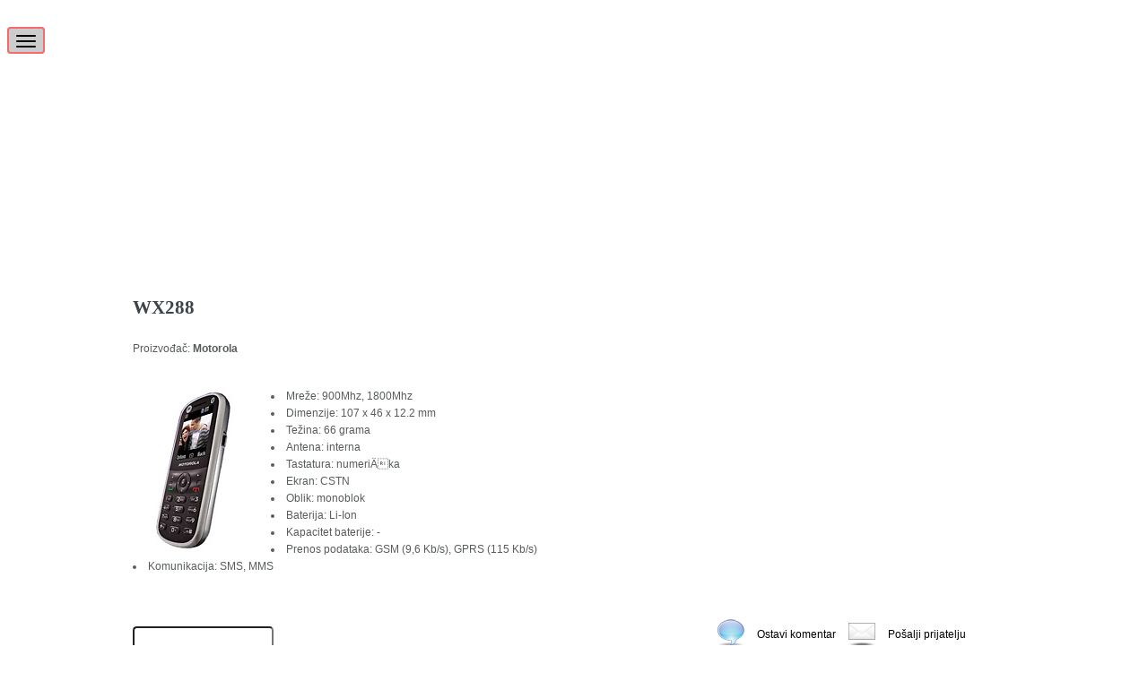

--- FILE ---
content_type: text/html; charset=UTF-8
request_url: https://servisinfo.com/mobilni-telefoni/motorola/wx288
body_size: 6167
content:
<!doctype html>

<html lang="sr">
	<head>
		<title>Motorola WX288 - opšte karakteristike telefona</title>
		<meta charset="utf-8" />
		<meta name="viewport" content="width=device-width, initial-scale=1" />
		<link rel="stylesheet" href="/assets/css/main.css" />
	<meta name="description" content="Opšte karakteristike mobilnog telefona WX288" />
	<link rel="shortuct icon" href="/favicon.ico">
    
	<link rel="stylesheet" type="text/css" href="/css/jquery-ui.css,style.css" />
<script type="text/javascript" src="/js/jquery-3.4.1.min.js,jquery-ui.min.js,search_cell_controller.js"></script>	
    <!-- Google tag (gtag.js) -->
	<script async src="https://www.googletagmanager.com/gtag/js?id=G-999TKBNGB2"></script>
	<script>
	window.dataLayer = window.dataLayer || [];
	function gtag(){dataLayer.push(arguments);}
	gtag('js', new Date());

	gtag('config', 'G-999TKBNGB2');
	</script>
    </head><!--
		<div class="left">
			<div id="main_menu">
						</div>
			            
		</div>
		<div class="middle">
				</div>
		<div class="right">
				</div>
		<br style="clear:both" />
-->


	<body class="is-preload">

		<!-- Wrapper -->
			<div id="wrapper">

				<!-- Main -->
					<div id="main">
						<div class="inner">
		<div class="banner_top">
			<script async src="https://pagead2.googlesyndication.com/pagead/js/adsbygoogle.js"></script>
			<!-- Servisinfo ad 3 -->
			<ins class="adsbygoogle"
				style="display:block"
				data-ad-client="ca-pub-5045266709223385"
				data-ad-slot="8418426823"
				data-ad-format="auto"
				data-full-width-responsive="true"></ins>
			<script>
				(adsbygoogle = window.adsbygoogle || []).push({});
			</script>
		</div>
                            
							<!-- Header 
								<header id="header">
									<a href="/" class="logo">Servisinfo</a>
									<ul class="icons">
										<li><a href="#" class="icon brands fa-twitter"><span class="label">Twitter</span></a></li>
										<li><a href="#" class="icon brands fa-facebook-f"><span class="label">Facebook</span></a></li>
										<li><a href="#" class="icon brands fa-snapchat-ghost"><span class="label">Snapchat</span></a></li>
										<li><a href="#" class="icon brands fa-instagram"><span class="label">Instagram</span></a></li>
										<li><a href="#" class="icon brands fa-medium-m"><span class="label">Medium</span></a></li>
									</ul>
								</header>
-->
							<!-- Content -->
								<section>
									
<h2>WX288</h2>
<p>Proizvođač: <span class="bolder">Motorola</span></p>

<div>
	<div style="float:left;margin-right:15px;padding-top:10px;"><img src="/images/mobilni-telefoni/motorola-wx288.jpg" /></div>
	<div style="padding-top:10px;>
		<ul">
			<li>Mreže: 900Mhz, 1800Mhz</li>	
			<li>Dimenzije: 107 x 46 x 12.2 mm</li>	
			<li>Težina: 66 grama</li>	
			<li>Antena: interna</li>	
			<li>Tastatura: numeriÄka</li>	
			<li>Ekran: CSTN</li>	
			<li>Oblik: monoblok</li>	
			<li>Baterija: Li-Ion</li>	
			<li>Kapacitet baterije: -</li>	
			<li>Prenos podataka: GSM (9,6 Kb/s), GPRS (115 Kb/s)</li>	
			<li>Komunikacija: SMS, MMS</li>	
		</ul>
	</div>
</div>


<br />
<br />
<br />
<div>
	<div style="float:left; width:145px; text-align:center;">
		<div id="resultsContainer"></div><!-- search results -->
		<span id="buttontext"></span><!-- pronadjeno counter -->
		<div id="form">
		<input type="text" id="searchbox" name="searchbox" /><br />
		<button class="button" id="submitbutton"> Pretraga modela</button>
		</div>
		<br />
		<div style="height:300px; overflow:auto; background:url('/images/inputbackgr.gif') no-repeat scroll left top transparent; border:1px solid #777777;margin-bottom:5px;">
		<span class="bolder">Motorola</span><br />
					<a href="/mobilni-telefoni/motorola/xt810">XT810</a><br />
					<a href="/mobilni-telefoni/motorola/milestone-2">MILESTONE 2</a><br />
					<a href="/mobilni-telefoni/motorola/defy">DEFY</a><br />
					<a href="/mobilni-telefoni/motorola/droid-x">DROID X</a><br />
					<a href="/mobilni-telefoni/motorola/grasp-wx404">Grasp WX404</a><br />
					<a href="/mobilni-telefoni/motorola/rambler">Rambler</a><br />
					<a href="/mobilni-telefoni/motorola/quench-xt3">Quench XT3</a><br />
					<a href="/mobilni-telefoni/motorola/charm">CHARM</a><br />
					<a href="/mobilni-telefoni/motorola/es400">ES400</a><br />
					<a href="/mobilni-telefoni/motorola/milestone-xt720">MILESTONE XT720</a><br />
					<a href="/mobilni-telefoni/motorola/u9-jewel">U9 Jewel</a><br />
					<a href="/mobilni-telefoni/motorola/flipout">FlipOut</a><br />
					<a href="/mobilni-telefoni/motorola/wx295">WX295</a><br />
					<a href="/mobilni-telefoni/motorola/wx290">WX290</a><br />
					<a href="/mobilni-telefoni/motorola/wx265">WX265</a><br />
					<a href="/mobilni-telefoni/motorola/wx260">WX260</a><br />
					<a href="/mobilni-telefoni/motorola/wx181">WX181</a><br />
					<a href="/mobilni-telefoni/motorola/wx161">WX161</a><br />
					<a href="/mobilni-telefoni/motorola/quench">QUENCH</a><br />
					<a href="/mobilni-telefoni/motorola/shadow">Shadow</a><br />
					<a href="/mobilni-telefoni/motorola/xt720-motoroi">XT720 MOTOROI</a><br />
					<a href="/mobilni-telefoni/motorola/backflip">BACKFLIP</a><br />
					<a href="/mobilni-telefoni/motorola/xt800">XT800</a><br />
					<a href="/mobilni-telefoni/motorola/mt710">MT710</a><br />
					<a href="/mobilni-telefoni/motorola/xt701">XT701</a><br />
					<a href="/mobilni-telefoni/motorola/wx395">WX395</a><br />
					<a href="/mobilni-telefoni/motorola/wx390">WX390</a><br />
					<a href="/mobilni-telefoni/motorola/wx288">WX288</a><br />
					<a href="/mobilni-telefoni/motorola/wx280">WX280</a><br />
					<a href="/mobilni-telefoni/motorola/milestone">MILESTONE</a><br />
					<a href="/mobilni-telefoni/motorola/wx180">WX180</a><br />
					<a href="/mobilni-telefoni/motorola/wx160">WX160</a><br />
					<a href="/mobilni-telefoni/motorola/a1890">A1890</a><br />
					<a href="/mobilni-telefoni/motorola/motocubo-a45">Motocubo A45</a><br />
					<a href="/mobilni-telefoni/motorola/e11">E11</a><br />
					<a href="/mobilni-telefoni/motorola/mb220">MB220</a><br />
					<a href="/mobilni-telefoni/motorola/a3000">A3000</a><br />
					<a href="/mobilni-telefoni/motorola/a1210">A1210</a><br />
					<a href="/mobilni-telefoni/motorola/rokr-zn50">ROKR ZN50</a><br />
					<a href="/mobilni-telefoni/motorola/karma-qa1">Karma QA1</a><br />
					<a href="/mobilni-telefoni/motorola/l800t">L800t</a><br />
					<a href="/mobilni-telefoni/motorola/cocktail-ve70">COCKTAIL VE70</a><br />
					<a href="/mobilni-telefoni/motorola/pebl-vu20">PEBL VU20</a><br />
					<a href="/mobilni-telefoni/motorola/motoactv-w450">MOTOACTV W450</a><br />
					<a href="/mobilni-telefoni/motorola/mc55">MC55</a><br />
					<a href="/mobilni-telefoni/motorola/zn300">ZN300</a><br />
					<a href="/mobilni-telefoni/motorola/w233-renew">W233 Renew</a><br />
					<a href="/mobilni-telefoni/motorola/tundra-va76r">Tundra VA76r</a><br />
					<a href="/mobilni-telefoni/motorola/a3100">A3100</a><br />
					<a href="/mobilni-telefoni/motorola/ve66">VE66</a><br />
				</div>
		<a class="bolder" href="/mobilni-telefoni/motorola">Motorola svi modeli</a>
	</div>
	<div style="float:right; width:377px;">
	<style>
	.carousel_form li{
		white-space:normal;
	}
	.controls {
		text-align:center;
		margin-bottom:20px;
	}
	.controls a {
		background-position:5px 3px;
		border-bottom-style:none;
		color:black;
		height:32px;
		padding:11px 10px 11px 45px;
	}
	#icon_general a {
		background:url("/css/images/contact_form/icon_general.png") no-repeat scroll 0 0 transparent;
	}	
	#icon_speaking a {
		background:url("/css/images/contact_form/icon_speaking.png") no-repeat scroll 0 0 transparent;
	}	
	</style>

		<script type="text/javascript">
		$(function() {
			$(".carousel_form").jCarouselLite({
				visible: 1,
				speed:500,
				btnNext: ".nextB",
				btnPrev: ".prevB",
				circular: false
			});
			$('.prevB').click(function() {
				$('#note').html('');
			});
			$('.nextB').click(function() {
				$('#note').html('');
			});
		});
		</script>
		<div class="controls">
			<span id="icon_speaking"><a class="prevB" title="Ostavi komentar" style="cursor:pointer;">Ostavi komentar</a></span>
			<span id="icon_general"><a class="nextB" title="Pošalji prijatelju" style="cursor:pointer;">Pošalji prijatelju</a></span>
		</div>
		<div id="note"></div>
		<div class="carousel_form" style="width:300px">
			<ul>
				<li id="forma_prijava">
								<div id="fields_comment">
				<span class="bolder">Ostavi komentar</span>
					<form name="comment_form" id="ajax-comment-form" method="post">
						<input type="text" size="30" value="" id="author" name="author"/>
						<label for="author" class="bolder">Ime</label>
						<br />
						<input type="text" size="30" value="" id="email" name="email"/>
						<label for="email" class="bolder">E-mail</label>
						<textarea rows="5" cols="50" id="comment" name="comment"></textarea><br />
						<button type="submit" value="submit" id="submit" name="submit_comment" class="button">Pošalji komentar</button>
						<input type="hidden" value="Motorola WX288 - opšte karakteristike telefona" name="title" />
						<input type="hidden" value="comment_form" name="type" />
						<input type="hidden" value="2427" name="item" />
					</form>
				</div>
				<script type="text/javascript">
					$(document).ready(function(){
						$("#ajax-comment-form").submit(function(){
						var str = $(this).serialize();
							$.ajax({
								type: "POST",
								url: "/form_submitter.php",
								data: str,
								success: function(msg){
									$("#note").ajaxComplete(function(event, request, settings){
									
									 // Message Sent? Show the 'Thank You' message and hide the form
									if(msg == 'OK'){
										result = '<div class="notification_ok"><strong>Vaša poruka je uspešno poslata!</strong></div>';
										$("#fields_comment").fadeOut(600);
									} else {
										result = msg;
									}
									$(this).html(result);
									});
								}
							});
						return false;
						});
					});
				</script>
				<br /><br /><br /><center>Trenutno nema komentara za ovaj model telefona.</center>				</li>
				<li>
				<div id="fields_friend">
				<span class="bolder">Pošalji prijatelju</span>
					<form id="ajax-tofriend-form" method="post">
						<input type="text" maxlength="35" size="30" name="author" id="author"/>
						<label class="bolder">Vaše Ime:</label><br />
						<input type="text" maxlength="35" size="30" name="from" id="from"/>
						<label class="bolder">Vaš E-mail:</label><br />
						<input type="text" maxlength="35" size="30" name="to" id="to"/>
						<label class="bolder">E-mail primaoca:</label><br />
						<input type="hidden" value="submit-to-friend" name="type" />
						<input type="hidden" value="Motorola WX288 - opšte karakteristike telefona" name="title" />
						<input type="hidden" value="2427" name="item" />
						<input type="hidden" value="/index.php" name="stranica_link"/>
						<button type="submit" class="button" value="posalji_prijatelju" name="submit_tofriend">Pošalji prijatelju</button>
					</form>
				</div>
				<script type="text/javascript">
					$(document).ready(function(){
						$("#ajax-tofriend-form").submit(function(){
						var str = $(this).serialize();
							$.ajax({
								type: "POST",
								url: "/form_submitter.php",
								data: str,
								success: function(msg){
									$("#note").ajaxComplete(function(event, request, settings){
									 // Message Sent? Show the 'Thank You' message and hide the form
									if(msg == 'OK'){
										result = '<div class="notification_ok"><strong>Vaša poruka je uspešno poslata!</strong></div>';
										$("#fields_friend").fadeOut(600);
									} else {
										result = msg;
									}
									$(this).html(result);
										if(msg == 'OK'){
											$("div#notification_ok").fadeOut(7000);
										}
									});
								}
							});
						return false;
						});
					});
				</script>
				</li>
			</ul>
		</div>
	</div>
</div>								</section>
                                
<script async src="https://pagead2.googlesyndication.com/pagead/js/adsbygoogle.js"></script>
<!-- Servisinfo ad 1 -->
<ins class="adsbygoogle"
     style="display:block"
     data-ad-client="ca-pub-5045266709223385"
     data-ad-slot="1627988897"
     data-ad-format="auto"
     data-full-width-responsive="true"></ins>
<script>
     (adsbygoogle = window.adsbygoogle || []).push({});
</script>                               
                                
								                                <div class="share_buttons" style="padding: 10px 0;clear:both;">
                                    <div style="display: inline; vertical-align: top;">
                                    <!--<iframe src="//www.facebook.com/plugins/like.php?href=http%3A%2F%2Fservisinfo.com%2Fmobilni-telefoni%2Fmotorola%2Fwx288&amp;layout=standard&amp;show_faces=true&amp;width=265&amp;action=like&amp;colorscheme=light&amp;height=80" scrolling="no" frameborder="0" style="border:none; overflow:hidden; width:265px; height:80px;" allowTransparency="true"></iframe>-->
                                    </div>
                                </div>
								<!-- search box 
								<script async src="https://cse.google.com/cse.js?cx=56e9abcc550db5366"></script>
								<div class="gcse-search"></div>
								-->
						</div>
					</div>

				<!-- Sidebar -->
					<div id="sidebar">
						<div class="inner">
			<!-- Search
								<section id="search" class="alt">
									<form method="post" action="#">
										<input type="text" name="query" id="query" placeholder="Search" />
									</form>
								</section>
 -->
 
							<!-- Menu -->
								<nav id="menu">
									<header class="major">
										<b><a href="https://www.servisinfo.com/">Servisinfo.com</a></b>
									</header>
									<ul>
										<li>
											<span class="opener">Servisinfo</span>
											<ul>
                                                <li><a href="/cena-struje">Cena struje</a></li>
                                                <li><a href="/tablica-kalorija">Tablica kalorija</a></li>
                                                <li><a href="/praznici">Praznici - neradni dani</a></li>
                                                <li><a href="/ip-adresa">Moja ip adresa</a></li>
                                                <li><a href="/bioritam">Bioritam</a></li>
                                                <li><a href="/postanski-brojevi">Poštanski brojevi</a></li>
                                                <li><a href="/pozivni-brojevi">Pozivni brojevi</a></li>
                                                <li><a href="/velicina-odece-brojevi">Veličina odeće (brojevi)</a></li>
                                                <li><a href="/velicina-odece-kalkulator">Veličina odeće (kalkulator)</a></li>
                                                <li><a href="/velicina-obuce-brojevi">Veličina obuće (brojevi)</a></li>
                                                <li><a href="/normalna-telesna-temperatura">Normalna telesna temperatura</a></li>
                                                <li><a href="/kolicina-materijala">Beton kalkulator</a></li>
                                                <li><a href="/telefonski-brojevi-telemarketara">Proveri broj telefona</a></li>
                                                <li><a href="/lutrija">Lutrija</a></li>
                                                <li><a href="/vesti">Vesti dana</a></li>
                                                <!--<li><a href="https://www.servisinfo.com/nadji-adresu">Pronađi adresu</a></li>-->
                                                <li><a href="/servisi">Za Webmastere</a></li>
                                                <!--<li><a href="https://www.servisinfo.com/preslovljavanje">Preslovljavanje teksta</a></li>-->
                                                <li><a href="/cene">Cene goriva</a></li>                                                
											</ul>
										</li>
										<li>
											<span class="opener">BIZ</span>
											<ul>
                                                <li><a href="https://www.servisinfo.com/biz/kursna-lista">Dnevni kurs</a></li>
                                                <li><a href="https://www.servisinfo.com/biz/cena-zlata">Cena zlata</a></li>
                                                <li><a href="https://www.servisinfo.com/biz/cena-srebra">Cena srebra</a></li>
                                                <li><a href="https://www.servisinfo.com/biz/konvertor-valuta">Konvertor valuta</a></li>
                                                <li><a href="https://www.servisinfo.com/biz/menjacnica-online">Menjačnica online</a></li>
                                                <li><a href="https://www.servisinfo.com/biz/berza">Beogradska berza</a></li>
                                                <li><a href="https://www.servisinfo.com/biz/cena-platine">Cena platine</a></li>
                                                <li><a href="https://www.servisinfo.com/biz/cena-paladijuma">Cena paladijuma</a></li>
                                                <li><a href="https://www.servisinfo.com/biz/cena-bakra">Cena bakra</a></li>
                                                <li><a href="https://www.servisinfo.com/biz/cena-aluminijuma">Cena aluminijuma</a></li>
                                                <li><a href="https://www.servisinfo.com/biz/cena-prirodnog-gasa">Cena prirodnog gasa</a></li>
                                                <li><a href="https://www.servisinfo.com/biz/cena-pamuka">Cena pamuka</a></li>
                                                <li><a href="https://www.servisinfo.com/biz/cena-secera">Cena šećera</a></li>
                                                <li><a href="https://www.servisinfo.com/biz/cena-kafe">Cena kafe</a></li>
                                                <li><a href="https://www.servisinfo.com/biz/kreditni-kalkulator">Kreditni kalkulator</a></li>
												<li><a href="https://www.servisinfo.com/biz/napredni-kreditni-kalkulator">Univerzalni kreditni kalkulator (složeni račun)</a></li>
                                                <li><a href="https://www.servisinfo.com/biz/kalkulator-procenta">Kalkulator za izračunavanje procenta</a></li>
                                                <li><a href="https://www.servisinfo.com/biz/sifre-placanja">Šifre plaćanja - dinari</a></li>
                                                <li><a href="https://www.servisinfo.com/biz/sifre-placanja-inostranstvo">Šifre plaćanja - devize</a></li>
                                                <li><a href="https://www.servisinfo.com/biz/provera-racuna">Provera računa</a></li>
                                                <li><a href="https://www.servisinfo.com/biz/pretraga-duznika">Pretraga dužnika</a></li>
                                                <li><a href="https://www.servisinfo.com/biz/pdv-kalkulator">PDV kalkulator</a></li>
                                                <li><a href="https://www.servisinfo.com/biz/kalkulator-zatezne-kamate">Zatezna kamata kalkulator</a></li>

											</ul>
										</li>
										<li>
											<span class="opener">VREMENSKA PROGNOZA</span>
                                            <ul>
                                                <li><a href="https://www.servisinfo.com/vremenska-prognoza/srbija">Srbija</a></li>
                                                <li><a href="https://www.servisinfo.com/vremenska-prognoza/hrvatska">Hrvatska</a></li>
                                                <li><a href="https://www.servisinfo.com/vremenska-prognoza/bih">BiH</a></li>
                                                <li><a href="https://www.servisinfo.com/vremenska-prognoza/slovenija">Slovenija</a></li>
                                                <li><a href="https://www.servisinfo.com/vremenska-prognoza/crna-gora">Crna Gora</a></li>

                                                <li><a href="https://www.servisinfo.com/vremenska-prognoza/srbija/beograd">Beograd</a></li>
                                                <li><a href="https://www.servisinfo.com/vremenska-prognoza/hrvatska/zagreb">Zagreb</a></li>
                                                <li><a href="https://www.servisinfo.com/vremenska-prognoza/bih/banja-luka">Banja Luka</a></li>
                                                <li><a href="https://www.servisinfo.com/vremenska-prognoza/slovenija/ljubljana">Ljubljana</a></li>
                                                <li><a href="https://www.servisinfo.com/vremenska-prognoza/crna-gora/podgorica">Podgorica</a></li>

                                                <li><a href="https://www.servisinfo.com/vremenska-prognoza/srbija/novi-sad">Novi Sad</a></li>
                                                <li><a href="https://www.servisinfo.com/vremenska-prognoza/hrvatska/dubrovnik">Dubrovnik</a></li>
                                                <li><a href="https://www.servisinfo.com/vremenska-prognoza/bih/sarajevo">Sarajevo</a></li>
                                                <li><a href="https://www.servisinfo.com/vremenska-prognoza/slovenija/portoroz">Portorož</a></li>
                                                <li><a href="https://www.servisinfo.com/vremenska-prognoza/crna-gora/budva">Budva</a></li>

                                                <li><a href="https://www.servisinfo.com/vremenska-prognoza/srbija/nis">Niš</a></li>
                                                <li><a href="https://www.servisinfo.com/vremenska-prognoza/hrvatska/pula">Pula</a></li>
                                                <li><a href="https://www.servisinfo.com/vremenska-prognoza/bih/mostar">Mostar</a></li>
                                                <li><a href="https://www.servisinfo.com/vremenska-prognoza/slovenija/koper">Koper</a></li>
                                                <li><a href="https://www.servisinfo.com/vremenska-prognoza/crna-gora/herceg-novi">Herceg Novi</a></li>
											</ul>
										</li>
										<li>
											<span class="opener">MOBILNI TELEFONI</span>
											<ul>
                                                <li><a href="https://www.servisinfo.com/mobilni-telefoni/apple">Apple</a></li>
                                                <li><a href="https://www.servisinfo.com/mobilni-telefoni/asus">Asus</a></li>
                                                <li><a href="https://www.servisinfo.com/mobilni-telefoni/blackberry">Blackberry</a></li>
                                                <li><a href="https://www.servisinfo.com/mobilni-telefoni/htc">HTC</a></li>
                        
                                                <li><a href="https://www.servisinfo.com/mobilni-telefoni/lg">LG</a></li>
                                                <li><a href="https://www.servisinfo.com/mobilni-telefoni/motorola">Motorola</a></li>
                                                <li><a href="https://www.servisinfo.com/mobilni-telefoni/nokia">Nokia</a></li>
                                                <li><a href="https://www.servisinfo.com/mobilni-telefoni/palm">Palm</a></li>
                        
                                                <li><a href="https://www.servisinfo.com/mobilni-telefoni/philips">Philips</a></li>
                                                <li><a href="https://www.servisinfo.com/mobilni-telefoni/samsung">Samsung</a></li>
                                                <li><a href="https://www.servisinfo.com/mobilni-telefoni/sony-ericsson">Sony Ericsson</a></li>
											</ul>
										</li>
										<li>
											<span class="opener">TV PROGRAM</span>
											<ul>
                                                <li><a href="https://www.servisinfo.com/pregled-programa/fox-life">Fox Life</a></li>
                                                <li><a href="https://www.servisinfo.com/pregled-programa/b92">B92</a></li>
                                                <li><a href="https://www.servisinfo.com/pregled-programa/cinemania">Cinemania</a></li>
                                                <li><a href="https://www.servisinfo.com/pregled-programa/cinestar">CineStar</a></li>
                                                <li><a href="https://www.servisinfo.com/pregled-programa/eurosport">Eurosport</a></li>
                        
                                                <li><a href="https://www.servisinfo.com/pregled-programa/happy-tv">Happy TV</a></li>
                                                <li><a href="https://www.servisinfo.com/pregled-programa/rts-1">RTS 1</a></li>
                                                <li><a href="https://www.servisinfo.com/pregled-programa/rts-2">RTS 2</a></li>
                                                <li><a href="https://www.servisinfo.com/pregled-programa/rtv-1">RTV 1</a></li>
                                                <li><a href="https://www.servisinfo.com/pregled-programa/studio-b">Studio B</a></li>
                        
                                                <li><a href="https://www.servisinfo.com/pregled-programa/pink">Pink</a></li>
                                                <li><a href="https://www.servisinfo.com/pregled-programa/tlc">TLC</a></li>
                                                <li><a href="https://www.servisinfo.com/pregled-programa/hrt-1">HRT 1</a></li>
                                                <li><a href="https://www.servisinfo.com/pregled-programa/hrt-2">HRT 2</a></li>
                                                <li><a href="https://www.servisinfo.com/pregled-programa/history">History</a></li>
                        
                                                <li><a href="https://www.servisinfo.com/pregled-programa/prva">Prva</a></li>
                                                <li><a href="https://www.servisinfo.com/pregled-programa/obn">OBN</a></li>
                                                <li><a href="https://www.servisinfo.com/pregled-programa/tv1000">TV 1000</a></li>
                                                <li><a href="https://www.servisinfo.com/pregled-programa/discovery">Discovery</a></li>
                                                <li><a href="https://www.servisinfo.com/pregled-programa/discovery-id">Discovery ID</a></li>
											</ul>
										</li>
										<li>
											<span class="opener">SPORT</span>
											<ul>
                                                <li><a href="https://www.servisinfo.com/sport/fudbal">Rezultati Fudbal</a></li>
                                                <li><a href="https://www.servisinfo.com/sport/kosarka">Košarka</a></li>
                                                <li><a href="https://www.servisinfo.com/sport/odbojka">Odbojka</a></li>
                        
                                                <li><a href="https://www.servisinfo.com/sport/tenis">Rezultati Tenis</a></li>
                                                <li><a href="https://www.servisinfo.com/sport/rukomet">Rukomet</a></li>
                                                <li><a href="https://www.servisinfo.com/sport/hokej">Hokej</a></li>
                        
                                                <li><a href="https://www.servisinfo.com/sport/bejzbol">Rezultati Bejzbol</a></li>
                                                <li><a href="https://www.servisinfo.com/sport/americki-fudbal">Američki fudbal</a></li>
                                                <li><a href="https://www.servisinfo.com/sport/ragbi">Ragbi</a></li>
											</ul>
										</li>
									</ul>
								</nav>
										<!-- Section -->
								<section>

									<div class="mini-posts">
										<article>
											<script async src="https://pagead2.googlesyndication.com/pagead/js/adsbygoogle.js"></script>
                                            <!-- Servisinfo ad 2 -->
                                            <ins class="adsbygoogle"
                                                 style="display:block"
                                                 data-ad-client="ca-pub-5045266709223385"
                                                 data-ad-slot="3048402844"
                                                 data-ad-format="auto"
                                                 data-full-width-responsive="true"></ins>
                                            <script>
                                                 (adsbygoogle = window.adsbygoogle || []).push({});
                                            </script>                                        
										</article>
									</div>
                                    
									<header class="major">
										<h4>BIZ</h4>
									</header>
                                    
									<div class="mini-posts">
										<article>
                                            <ul>
												<li class="footer_block_heading"><a href="/biz" style="text-decoration:none; cursor:pointer;">BIZ</a></li>
												<li><a href="https://www.servisinfo.com/biz/kreditni-kalkulator">Kreditni kalkulator</a></li>
												<li><a href="https://www.servisinfo.com/biz/kursna-lista">Dnevni kurs</a></li>
												<li><a href="https://www.servisinfo.com/biz/konvertor-valuta">Konvertor valuta</a></li>
												<li><a href="https://www.servisinfo.com/biz/kursna-lista/indikativni-kurs">Indikativni kurs</a></li>
												<li><a href="https://www.servisinfo.com/biz/menjacnica-online">Menjačnica online</a></li>
												<!--<li><a href="https://www.servisinfo.com/biz/euribor">Euribor vrednosti</a></li>-->
												<!--<li><a href="https://www.servisinfo.com/biz/libor">Libor vrednosti</a></li>-->
												<li><a href="https://www.servisinfo.com/biz/berza">Beogradska berza</a></li>
												<!--<li><a href="https://www.servisinfo.com/biz/lizing-kompanije">Lizing kompanije</a></li>-->
                                            </ul>
										</article>
									</div>

									<header class="major">
										<h4>SIROVINE</h4>
									</header>
                                    
									<div class="mini-posts">
										<article>
                                            <ul>
												<li class="footer_block_heading"><a href="https://www.servisinfo.com/poljoprivredne-sirovine" style="text-decoration:none; cursor:pointer;">SIROVINE</a></li>
												<li><a href="https://www.servisinfo.com/biz/cena-kafe">Kafa</a></li>
												<li><a href="https://www.servisinfo.com/biz/cena-kakaoa">Kakao</a></li>
												<li><a href="https://www.servisinfo.com/biz/cena-kukuruza">Kukuruz</a></li>
												<li><a href="https://www.servisinfo.com/biz/cena-pamuka">Pamuk</a></li>
												<li><a href="https://www.servisinfo.com/biz/cena-soje">Soja</a></li>
												<li><a href="https://www.servisinfo.com/biz/cena-sojinog-brasna">Sojino brašno</a></li>
												<li><a href="https://www.servisinfo.com/biz/cena-sojinog-ulja">Sojino ulje</a></li>
												<li><a href="https://www.servisinfo.com/biz/cena-secera">Šećer</a></li>
                                            </ul>
										</article>
									</div>
                                      
									<header class="major">
										<h4>METALI</h4>
									</header>
                                    
									<div class="mini-posts">
										<article>
                                            <ul>
												<li class="footer_block_heading"><a href="/metali" style="text-decoration:none; cursor:pointer;">METALI</a></li>
												<li><a href="https://www.servisinfo.com/biz/cena-zlata">Zlato</a></li>
												<li><a href="https://www.servisinfo.com/biz/cena-srebra">Srebro</a></li>
												<li><a href="https://www.servisinfo.com/biz/cena-platine">Platina</a></li>
												<li><a href="https://www.servisinfo.com/biz/cena-paladijuma">Paladijum</a></li>
												<li><a href="https://www.servisinfo.com/biz/cena-aluminijuma">Aluminijum</a></li>
												<li><a href="https://www.servisinfo.com/biz/cena-bakra">Bakar</a></li>
                                            </ul>
										</article>
									</div>
                                      
									<header class="major">
										<h4>SERVISI</h4>
									</header>
                                    
									<div class="mini-posts">
										<article>
                                            <ul>
                                                <li><a href="https://www.servisinfo.com/lutrija">Lutrija</a></li>
												<li><a href="https://www.servisinfo.com/cene">Cene goriva</a></li>
                                                <li><a href="https://www.servisinfo.com/ip-adresa">Moja IP adresa</a></li>
                                                <li><a href="https://www.servisinfo.com/cena-struje">Cana struje (kWh)</a></li>
                                                <!--<li><a href="https://www.servisinfo.com/nadji-adresu">Pronađi adresu</a></li>-->
                                                <li><a href="https://www.servisinfo.com/automobili-iz-uvoza">Polovni automobili iz uvoza (mobile.de)</a></li>
                                                <li><a href="https://www.servisinfo.com/praznici">Praznici-neradni dani</a></li>
                                                <li><a href="https://www.servisinfo.com/hrvatski-meseci-na-srpskom">Hrvatski meseci na Srpskom</a></li>
												<li><a href="https://www.servisinfo.com/potrosnja-goriva">Kalkulator potrošnje goriva</a></li>
												<li><a href="/kalkulator-otpremnine">Kalkulator otpremnine</a></li>
                                            </ul>
										</article>
									</div>

									<header class="major">
										<h4>GRAĐEVINA</h4>
									</header>
                                    
									<div class="mini-posts">
										<article>
                                            <ul>
												<li><a href="https://www.servisinfo.com/kolicina-materijala">Beton kalkulator</a></li>
												<li><a href="https://www.servisinfo.com/kolicina-armature">Kalkulator armature</a></li>
												<li><a href="https://www.servisinfo.com/solarna-elektrana">Solarna elektrana</a></li>
                                            </ul>
										</article>
									</div>

									<header class="major">
										<h4>PREPORUČUJEMO</h4>
									</header>
                                    
									<div class="mini-posts">
										<article>
                                            <ul>
												<li><a href="https://www.servisinfo.com/biz/kursna-lista">Dnevni kurs</a></li>
												<li><a href="https://www.servisinfo.com/biz/konvertor-valuta">Univerzalni konvertor valuta</a></li>
												<li><a href="https://www.servisinfo.com/planer-budzeta">Planer budžeta</a></li>
												<li><a href="https://www.servisinfo.com/pneumatici">Auto gume</a></li>
                                            </ul>
										</article>
									</div>
                                      
								</section>

							<!-- Section -->
								<section>
									<header class="major">
										<h2>SERVISINFO</h2>
									</header>

									<ul class="contact">
										<li><a href="https://www.servisinfo.com/kontakt">Kontakt</a></li>
                                        <!--<li><a href="/marketing">Marketing</a></li>-->
                                        <li><a href="https://www.servisinfo.com/servisi">Webmaster tools</a></li>
                                        <li><a href="https://www.servisinfo.com/uslovi">Uslovi korišćenja</a></li>
									</ul>
								</section>
                                
							<!-- Footer -->
								<footer id="footer">
									<p class="copyright">&copy; Copyright 2026 servisinfo.com</p>
								</footer>

						</div>
					</div>

			</div>

		<!-- Scripts -->
			<script src="/assets/js/browser.min.js"></script>
			<script src="/assets/js/breakpoints.min.js"></script>
			<script src="/assets/js/util.js"></script>
			<script src="/assets/js/main.js"></script>

	</body>
</html>

--- FILE ---
content_type: text/html; charset=utf-8
request_url: https://www.google.com/recaptcha/api2/aframe
body_size: 267
content:
<!DOCTYPE HTML><html><head><meta http-equiv="content-type" content="text/html; charset=UTF-8"></head><body><script nonce="BsB0TVGcJkxQdGUbaemJaQ">/** Anti-fraud and anti-abuse applications only. See google.com/recaptcha */ try{var clients={'sodar':'https://pagead2.googlesyndication.com/pagead/sodar?'};window.addEventListener("message",function(a){try{if(a.source===window.parent){var b=JSON.parse(a.data);var c=clients[b['id']];if(c){var d=document.createElement('img');d.src=c+b['params']+'&rc='+(localStorage.getItem("rc::a")?sessionStorage.getItem("rc::b"):"");window.document.body.appendChild(d);sessionStorage.setItem("rc::e",parseInt(sessionStorage.getItem("rc::e")||0)+1);localStorage.setItem("rc::h",'1768989368076');}}}catch(b){}});window.parent.postMessage("_grecaptcha_ready", "*");}catch(b){}</script></body></html>